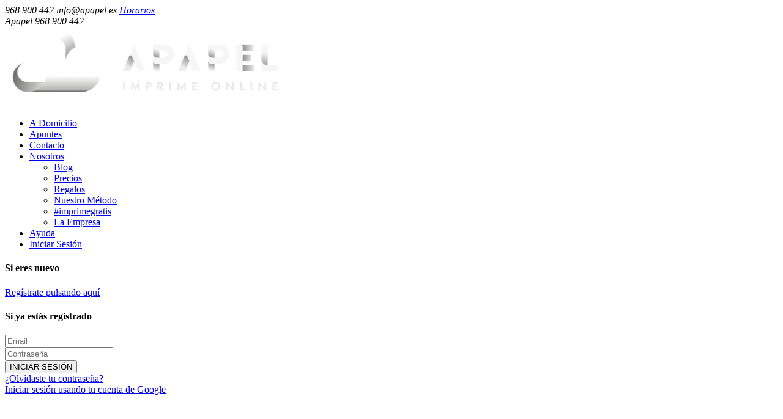

--- FILE ---
content_type: text/html; charset=utf-8
request_url: https://www.apapel.es/index/login/
body_size: 4252
content:
<!DOCTYPE html>
<html lang="es">
    <head>
                    <script>
              dataLayer = [];
            </script>

<!-- Google Tag Manager -->
<script>(function(w,d,s,l,i){w[l]=w[l]||[];w[l].push({'gtm.start':
new Date().getTime(),event:'gtm.js'});var f=d.getElementsByTagName(s)[0],
j=d.createElement(s),dl=l!='dataLayer'?'&l='+l:'';j.async=true;j.src=
'https://www.googletagmanager.com/gtm.js?id='+i+dl;f.parentNode.insertBefore(j,f);
})(window,document,'script','dataLayer','GTM-MPMC5B3');</script>
<!-- End Google Tag Manager -->

<!-- Google tag (gtag.js) codigo analytics  --> 
<script async src="https://www.googletagmanager.com/gtag/js?id=AW-989608454"></script>
<script>
  window.dataLayer = window.dataLayer || [];
  function gtag(){dataLayer.push(arguments);}
  gtag('js', new Date());

  gtag('config', 'AW-989608454');
</script>                


              
                
            <!-- Tiktok pixel -->
                <script>
		!function (w, d, t) {
		  w.TiktokAnalyticsObject=t;var ttq=w[t]=w[t]||[];ttq.methods=["page","track","identify","instances","debug","on","off","once","ready","alias","group","enableCookie","disableCookie"],ttq.setAndDefer=function(t,e){t[e]=function(){t.push([e].concat(Array.prototype.slice.call(arguments,0)))}};for(var i=0;i<ttq.methods.length;i++)ttq.setAndDefer(ttq,ttq.methods[i]);ttq.instance=function(t){for(var e=ttq._i[t]||[],n=0;n<ttq.methods.length;n++
)ttq.setAndDefer(e,ttq.methods[n]);return e},ttq.load=function(e,n){var i="https://analytics.tiktok.com/i18n/pixel/events.js";ttq._i=ttq._i||{},ttq._i[e]=[],ttq._i[e]._u=i,ttq._t=ttq._t||{},ttq._t[e]=+new Date,ttq._o=ttq._o||{},ttq._o[e]=n||{};n=document.createElement("script");n.type="text/javascript",n.async=!0,n.src=i+"?sdkid="+e+"&lib="+t;e=document.getElementsByTagName("script")[0];e.parentNode.insertBefore(n,e)};
		
		  ttq.load('C6KA7E24VMMM57HQG750');
		  ttq.page();
		}(window, document, 'ttq');
	</script>
         

        <meta charset="utf-8" />
        <title>Apapel - Copistería online</title>
<meta name="description" content="Inicia sesión para subir tus documentos y configurar tu pedido. Fácil y rápido, las 24h del día. " >
        
        <meta name="keywords" content="imprimir fotocopias baratas copisteria online pdf">
        <meta name="viewport" content="width=device-width, initial-scale=1.0, maximum-scale=1.0, user-scalable=no" />
        <!--<meta name="description" content="Imprime tus documentos digitales desde 0,019 y con envío GRATIS">-->
        <meta http-equiv="X-UA-Compatible" content="IE=edge" />
        <meta name="author" content="Apapel">
        <link href="https://www.apapel.es/img/apapel-copisteria-online-murcia.jpg" rel="image_src" />
        <!--<meta property="og:image" content="https://www.apapel.es/img/apapel-copisteria-online-murcia.jpg" />-->

        <link rel="shortcut icon" href="/img/favicon.ico" type="image/x-icon" />
        <link rel="icon" type="image/png" sizes="32x32" href="/img/favicon_32.png">
        <link rel="icon" type="image/png" sizes="192x192" href="/img/favicon_192.png">


        <link rel="stylesheet" type="text/css" href="//cdnjs.cloudflare.com/ajax/libs/cookieconsent2/3.0.3/cookieconsent.min.css" />
        <script src="//cdnjs.cloudflare.com/ajax/libs/cookieconsent2/3.0.3/cookieconsent.min.js"></script>
        <script src="/assets/js/ley_cookies.js"></script>
                <!-- App css -->
        <link rel="preconnect" href="https://fonts.googleapis.com">
        <link rel="preconnect" href="https://fonts.gstatic.com" crossorigin>
        <link href="https://fonts.googleapis.com/css2?family=Jost&display=swap" rel="stylesheet">        

        <link href="/assets/css/bootstrap.min.css" rel="stylesheet" type="text/css" />
        <link href="/assets/css/icons.css" rel="stylesheet" type="text/css" />
        <link href="/assets/css/style.css?v=4" rel="stylesheet" type="text/css" />
        <link href="/favicon.ico" rel="shortcut icon" >


        <script src="/assets/js/jquery.min.js"></script>
        <script src="/assets/js/modernizr.min.js"></script>
<script type="text/javascript" src="/assets/js/jquery.form.js"></script>

        <meta name="facebook-domain-verification" content="v940r044uxmr2pxl5xpw1cl1hl88rr" />


    </head>
    <body>
<!-- Google Tag Manager (noscript) -->
<noscript><iframe src="https://www.googletagmanager.com/ns.html?id=GTM-MPMC5B3"
height="0" width="0" style="display:none;visibility:hidden"></iframe></noscript>
<!-- End Google Tag Manager (noscript) -->
                
    
    
    
<!-- Navigation Bar-->
<header id="topnav">
    <div class="topbar-main">
        <div class="container">
            <div class="row">
                <div class="col-10 hidden-sm-down text-center  p-2" >
                    <address class=" d-inline">
                        <span ><i class="icon-phone"></i> 968 900 442</span>
                        <i class="icon-envelope"></i> info@apapel.es 
                        <i class="icon-time"></i> <a href="/index/contacto/" class="btn-link">Horarios</a>
                    </address>
                    <span class="carritomenu  pull-right hidden-lg-up"></span>
                </div>
                <div class="col-10 hidden-md-up text-center  p-2">
                    <address class="d-inline">
                        <span > Apapel  </span>
                        <span ><i class="icon-phone"></i> 968 900 442</span>
                    </address>
                    <span class="carritomenu pull-right"></span>
                </div>
                <!-- Mobile menu toggle-->
                <div class="col-2 col-sm-1 ">
                    <a class="navbar-toggle nav-link">
                        <div class="lines">
                            <span></span>
                            <span></span>
                            <span></span>
                        </div>
                    </a>
                </div>
                <!-- End mobile menu toggle-->
            </div>
            <!-- end menu-extras -->
            <div class="clearfix"></div>
        </div> <!-- end container -->
    </div>
    <!-- end topbar-main -->

    <div class="navbar-custom">
        <div class="container">
            <div id="navigation">
                <div class="row col-12 align-items-end justify-content-between">
                    <div class="col col-xl-2 hidden-md-down">
                        <a href="/" class="logo">
                            <img src="/img/logo_n.png" alt="Apapel" class="img-fluid" style="margin-bottom: 20px">
                        </a>
                    </div>
                    <div class="col-8 col-lg-10 col-xl-9">
                        <!-- Navigation Menu-->
                        <ul class="navigation-menu text-right">
                            <li class="text-left">
                                <a href="/envio-de-fotocopias-a-domicilio/"><i class="md md-local-shipping"></i>A Domicilio</a>
                            </li>
                            <li class="text-left">
                                <a href="/index/grupos/"><i class="md md-my-library-books"></i>Apuntes</a>
                            </li>
                            <li class="text-left">
                                <a href="/index/contacto/"><i class="md md-place"></i>Contacto</a>
                            </li>

                            <li class="has-submenu text-left">
                                <a href="#"><i class="md md-info"></i>Nosotros<i class="md  md-arrow-drop-down d-inline"></i></a>
                                <ul class="submenu">
                                    <li><a href="/blog/"> Blog</a></li>
                                    <li><a href="/index/precios/">Precios</a></li>
                                    <li><a href="/catalogo/"> Regalos</a></li>
                                    <li><a href="/index/funcionamiento/"> Nuestro Método</a></li>
                                    <li><a href="/index/imprimegratis/"> #imprimegratis</a></li>
                                    <li><a href="/copisteria-barata-murcia/"> La Empresa</a></li>
                                </ul>
                            </li>
                            <li class="text-left">
                                <a href="/index/ayuda/"><i class="md  md-help"></i>Ayuda</a>
                            </li>
                                                            
                        <li  class="text-left">
                        <a href="/index/login/" class="btn col-12  text-white text-left"  style="cursor: pointer ">
                        <i class="md  md-account-box"></i>
                        Iniciar Sesión</a>
                        </li>
                                                                </ul>
                        <!-- End navigation menu -->
                    </div> <!-- end #navigation -->
                </div>
            </div>


        </div> <!-- end container -->
    </div> <!-- end navbar-custom -->
</header>
<!-- End Navigation Bar-->

        <div class="wrapper">
            <div id="contenedor_principal" class="container  m-b-20" style="min-height: 500px">
                
<div id="capa_reg" class="card-box col-md-8 offset-md-2 col-lg-6 offset-lg-3 col-xl-4 offset-xl-4 m-t-10 p-t-5" >
    
    <div class="panel-heading">
        <h4 class="text-center"> Si eres nuevo</h4>
    </div>
    <div class="col-12">
        <a href="/index/registro/" class=" btn btn-success col-12"><i class="fa fa-user-o m-r-5 text-dark"></i> Regístrate pulsando aquí</a>
    </div>
</div>
<div id="capa_login" class="card-box col-md-8 offset-md-2 col-lg-6 offset-lg-3 col-xl-4 offset-xl-4" >
    <div class="panel-heading">
        <h4 class="text-center"> Si ya estás registrado</h4>
    </div>

    <div class="p-20">
        <form id="login" class="form-horizontal" action="/usuarios/index/bdauth/">
            <div class="form-group ">
                    <input name="email" class=" col-12 form-control" type="text" required="" placeholder="Email">
            </div>
            <div class="form-group">
                    <input name="clave" class="col-12 form-control" type="password" required="" placeholder="Contraseña">
            </div>

            <div class="col-12text-center">
                    <button class="btn btn-warning btn-block text-uppercase waves-effect  font-bold" type="submit">
                        INICIAR SESIÓN
                    </button>
            </div>
        </form>
            <div class="m-t-20 m-b-0">
                <a href="/index/nuevaclave/" class="text-dark"><i class="fa fa-lock m-r-5"></i> ¿Olvidaste tu contraseña?</a>
            </div>       
            <div class="m-b-0 p-0 col-12 text-center">
                <a href="/usuarios/index/googleauth/"  class="btn btn-sm btn-googleplus waves-effect waves-light m-t-20">
                    <i class="fa fa-google-plus m-r-5"></i> Iniciar <span class="hidden-sm-down">sesión</span> usando <span class="hidden-sm-down">tu cuenta de</span> Google
                </a>
            </div>
    </div>
</div>





<script type="text/javascript">
    $(document).ready(function () {
        $("#login").ajaxForm({
            type: "POST",
            target: "#capa_login"
        });
    });
</script>
            </div> <!-- end container -->
        </div>
        <!-- end wrapper -->
                

<!-- Footer -->
<footer class="footer">
    <div class="container">
        <div class="row  text-center">
            <div class="col-md-4">
                    <p>Calle Enrique Villar, 7 - Murcia </br> 968 900 442 - <span class="email" style="text-align: left;">se.lepapa@ofni</span></p>
                    <p><a href="/index/contacto" class="">Horarios y Contacto pulsando aquí</a></p>
            </div>
            <div class="col-md-4">
                <a href="https://www.cecarm.com" target="_blank">
                    <image src="https://www.cecarm.com/cecarm/img/selloCe.png" width="72" height="110" longdesc="Sello de confianza CECARM - Comercio Electrónico en la Región de Murcia" />
                </a>
                <a href="https://www.apapel.es/blog/21/el-info-nos-premia-como-emprendedor-del-mes.html" target="_blank">
                    <image src="/img/sello-premio-info.png" width="73" height="110" longdesc="Premio emprendedor del mes del Instituto de Fomento de la Región de Murcia" />
                </a>
                <a href="" target="_blank">
                    <image src="/img/sello-cim.png" width="73" height="110" longdesc="Premiado en el concurso de proyectos emrpesariales del CIM de Murcia" />
                </a>
            </div>
            <div class="col-md-4">
                        <ul class="social-icons">
                            <li><a href="https://www.instagram.com/apapel.es/"><i class="fa fa-instagram"></i></a></li>
                            <li><a href="https://facebook.com/Apapel"><i class="fa fa-facebook"></i></a></li>
                            <li><a href="https://twitter.com/apapel_es"><i class="fa fa-twitter"></i></a></li>
                            <li><a href="https://www.youtube.com/channel/UCJzwSYps0n-Cu-osyHnawRQ"><i class="fa fa-youtube"></i></a></li>
                        </ul>                
                    <p class="m-t-40"><a href="/index/legal" >Nota legal</a></p>
            </div>

        </div>
    </div>
</footer>
<!-- End Footer -->


        <!-- jQuery  -->
        <script src="/assets/js/tether.min.js"></script><!-- Tether for Bootstrap -->
        <script src="/assets/js/bootstrap.min.js"></script>
        <script src="/assets/js/waves.js"></script>
        <script src="/assets/js/jquery.slimscroll.js"></script>
        <script src="/assets/js/jquery.scrollTo.min.js"></script>

        <!-- App js -->
        <script src="/assets/js/jquery.core.js"></script>
        <script src="/assets/js/jquery.app.js"></script>
    </body>
</html>        

--- FILE ---
content_type: text/plain
request_url: https://www.google-analytics.com/j/collect?v=1&_v=j102&a=1780634407&t=pageview&_s=1&dl=https%3A%2F%2Fwww.apapel.es%2Findex%2Flogin%2F&ul=en-us%40posix&dt=Apapel%20-%20Copister%C3%ADa%20online&sr=1280x720&vp=1280x720&_u=YADAAAABAAAAAC~&jid=62583179&gjid=1682211371&cid=990016476.1769120451&tid=UA-43464394-1&_gid=580707575.1769120452&_r=1&_slc=1&gtm=45He61m1h2n81MPMC5B3v79341217za200zd79341217&gcd=13l3l3l3l1l1&dma=0&tag_exp=103116026~103200004~104527906~104528500~104684208~104684211~105391252~115616986~115938466~115938468~116682875~116988315~117041588~117223558&z=1661642884
body_size: -449
content:
2,cG-M1HLMGNMB1